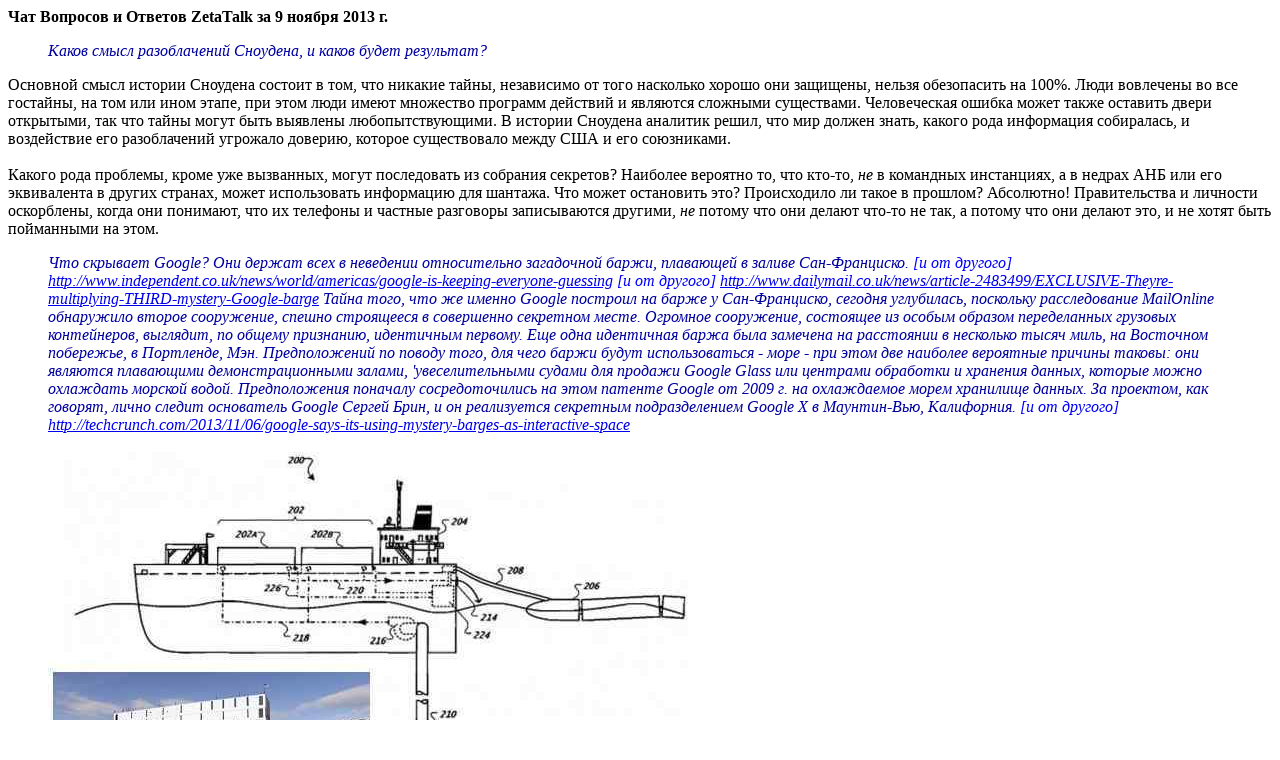

--- FILE ---
content_type: text/html
request_url: https://www.zetatalk.com/russia/09no2013.htm
body_size: 31940
content:
<html>
  <head>
  <META http-equiv=Content-Type content="text/html; charset=windows-1251"><title>ZetaTalk Chat Q&amp;A for November 9, 2013</title>
  </head>
  <body>
    <p><strong>Чат Вопросов и Ответов ZetaTalk за 9 ноября 2013 г.</strong></p>
    <blockquote> <font color="#0000A0"><em>Каков смысл разоблачений Сноудена, и каков будет результат?</em></font> </blockquote>
    <p>Основной смысл истории Сноудена состоит в том, что никакие тайны, независимо от того насколько хорошо они защищены, нельзя обезопасить на 100%. Люди вовлечены во все гостайны, на том или ином этапе, при этом люди имеют множество программ действий и являются сложными существами. Человеческая ошибка может также оставить двери открытыми, так что тайны могут быть выявлены любопытствующими. В истории Сноудена аналитик решил, что мир должен знать, какого рода информация собиралась, и воздействие его разоблачений угрожало доверию, которое существовало между США и его союзниками. <br>
      <br>
Какого рода проблемы, кроме уже вызванных, могут последовать из собрания секретов? Наиболее вероятно то, что кто-то, <em>не</em> в командных инстанциях, а в недрах АНБ или его эквивалента в других странах, может использовать информацию для шантажа. Что может остановить это? Происходило ли такое в прошлом? Абсолютно! Правительства и личности оскорблены, когда они понимают, что их телефоны и частные разговоры записываются другими, <em>не</em> потому что они делают что-то не так, а потому что они делают это, и не хотят быть пойманными на этом. </p>
    <blockquote> 
    <font color="#0000A0"><em>Что скрывает Google? Они держат всех в неведении относительно загадочной баржи, плавающей в заливе Сан-Франциско. </font><font color="#0000FF">[и от другого]</font> <font color="#0000A0"><a href="http://www.independent.co.uk/news/world/americas/google-is-keeping-everyone-guessing-over-mystery-barge-floating-insan-francisco-bay-8913796.html">http://www.independent.co.uk/news/world/americas/google-is-keeping-everyone-guessing</a> </font><font color="#0000FF">[и от другого]</font> <font color="#0000A0"><a href="http://www.dailymail.co.uk/news/article-2483499/EXCLUSIVE-Theyre-multiplying-THIRD-mystery-Google-barge-lurking-San-Francisco-bay-MailOnline-takes-closest-look-secret-party-boats---followed-step-way-security-guards.html">http://www.dailymail.co.uk/news/article-2483499/EXCLUSIVE-Theyre-multiplying-THIRD-mystery-Google-barge</a> Тайна того, что же именно Google построил на барже у Сан-Франциско, сегодня углубилась, поскольку расследование MailOnline обнаружило второе сооружение, спешно строящееся в совершенно секретном месте. Огромное сооружение, состоящее из особым образом переделанных грузовых контейнеров, выглядит, по общему признанию, идентичным первому. Еще одна идентичная баржа была замечена на расстоянии в несколько тысяч миль, на Восточном побережье, в Портленде, Мэн. Предположений по поводу того, для чего баржи будут использоваться - море - при этом две наиболее вероятные причины таковы: они являются плавающими демонстрационными залами, 'увеселительными судами для продажи Google Glass или центрами обработки и хранения данных, которые можно охлаждать морской водой. Предположения поначалу сосредоточились на этом патенте Google от 2009 г. на охлаждаемое морем хранилище данных. За проектом, как говорят, лично следит основатель Google Сергей Брин, и он реализуется секретным подразделением Google X в Маунтин-Вью, Калифорния. </font><font color="#0000FF">[и от другого]</font> <font color="#0000A0"><a href="http://techcrunch.com/2013/11/06/google-says-its-using-mystery-barges-as-interactive-space-where-people-can-learn-about-its-technology/">http://techcrunch.com/2013/11/06/google-says-its-using-mystery-barges-as-interactive-space</a> <br><br>
          <img src="../ning/09no001.jpg" class="responsive"></em></font> </blockquote>
    <p>Есть две серьезные подсказки, почему эти баржи, доверху заставленные грузовыми контейнерами, создаются. Одна подсказка - их патент от 2009 г. на охлаждаемую океаном баржу, электричество на которой генерируется энергией волн. Другая подсказка - непосредственная близость к Маунтин-Вью в заливе Сан-Франциско, где находится подразделение Google X, следящее за конструированием баржи. А как же эти крики об “увеселительном судне”, как некоторые, похоже, думают? Из всех мест для увеселений грузовой контейнер, едва ли вообще имеющий окна и непривлекательный на вид, явно далеко не самое подходящее. И при этом она никак не может быть привлекательным торговым центром, вероятнее всего вызывая у покупателей морскую болезнь, нежели принося прибыль. <br>
      <br>Эти баржи предназначены для охлаждения электроники и генерации электричества с малыми затратами. Узкие окна там для того, чтобы у персонала был какой-то свет для работы, когда уровень генерации электричества низок. Плавсредство представляет собой центр обработки и хранения данных, но в честь чего секретность? Проблема землетрясений и наводнений - подавляемая проблема из-за сокрытия в отношении присутствия Планеты X. Центры обработки и хранения данных, располагающиеся на суше, подвержены отключениям электроэнергии, а резервные генераторы требуют топлива, которое станет дорогим и может даже стать недоступным. Эти баржи задумывались самодостаточными, не подверженными наводнениям и высоким приливам, не подверженными отключениям электроэнергии, и не подверженными землетрясениям.</p>
    <blockquote> 
    <font color="#0000A0"><em>Вот статья об огнях, видимых из космоса с расстояния в несколько сотен миль. В объяснении статьи утверждается, что это скопления рыбацких судов? Однако для того, чтобы рыбацкие суда были видны даже из космоса, их должно быть миллионы. Есть ли какое-либо другое объяснение этому? </font><font color="#0000FF">[и от другого]</font> <font color="#0000A0"><a href="http://news.yahoo.com/blogs/sideshow/satellite-spots-light-show-in-the-middle-of-the-ocean-153852876.html">http://news.yahoo.com/blogs/sideshow/satellite-spots-light-show-in-the-middle-of-the-ocean-153852876.html</a> Огни, которые были обнаружены с помощью Радиометрической Системы Видимых Инфракрасных изображений на спутнике Suomi NPP, фактически являются большими скоплениями рыбаков. НАСА объясняет, "там нет никаких населенных пунктов, пожаров или газовых скважин. Но есть очень много рыбацких судов." Рыбаки используют мощные светильники, "генерируя каждым судном света иногда по 300 киловатт," для приманивания к поверхности планктона и рыбы, которыми питается кальмар. Затем за пищей следует и сам кальмар.<br>
          <br>
          <img src="../ning/09no002.jpg" class="responsive"></em></font> </blockquote>
    <p>То, что вы видите на изображениях со спутника NPP, представляет собой панорамный вид, изогнутый вокруг центральной камеры. Обратите внимание на то, что земля на оконечности Южной Америки немного искривлена, изогнута вокруг круга, который Вы обнаружили. Подобно штанге с заслонкой, которая блокирует вид на изображениях с SOHO, эта середина на изображениях с NPP является <em>не</em> частью вида, а частью спутника. Рыбацкие суда собрались вместе с тем чтобы все могли взять свою долю улова, приманенного на свет. В дополнение к высокомощным светильникам на судах, действует такой фактор как отражающая поверхность океана. На земле, в городах и селах, все, что окружает огни, поглощает световые лучи. А вода их отражает.</p>
    <blockquote> 
    <font color="#0000A0"><em>Чего мы можем ожидать от американского правительства как только Объявление осуществится? Это будет, говоря языком Администрации Обамы, помощь/выведение людей к безопасным районам/зонам? Стоит людям этой страны ожидать, что правительство скоординирует усилия таким образом, чтобы могли быть созданы сообщества для тех, кто пытается добраться до более безопасных районов? Зеты упоминали в прошлом о вероятности "опасных элементов", делающих вид, что оказывают помощь нуждающимся в ней людям только для того, чтобы невинные оказались в рабских лагерях. Разве нынешнее правительство не может осуществить меры по предотвращению или, по крайней мере, сведению к минимуму возникновения таких вероломных возможностей?</em></font> 
    </blockquote>
    <p>Мы в прошлом касались <a href="t101.htm">нереалистичных ожиданий</a> некоторых людей, состоящих в том, что их правительство будет действовать как идеальный родитель, заботясь о них когда Земные изменения становятся более серьезными, а Сдвиг полюсов переворачивает их мир вверх дном. Существуют законы, которые должны исполняться, суды для обеспечения этого, и стать диктатором и конфисковать земли и запасы просто не является тем путем, который открыт для избранного лидера в США. Если бы это было предпринято, республиканцами, которые очень хотят убрать Обаму любыми средствами, был бы быстро устроен импичмент. В США сегодня постоянно голодны миллионы людей, однако же программы Продовольственных Талонов сокращаются, а усилия Обамы профинансировать закон о рабочих местах регулярно блокируются. <br>
      <br>Тут дело не только в корпоративном влиянии в Вашингтоне, округ Колумбия, финансирующим и поддерживающим эти усилия республиканцев. В благотворительных продовольственных фондах просто нет достаточного количества продовольствия, а США по сути банкрот. Публика не будет относиться к Военному положению терпимо, если и пока бедствие не будет настолько ужасающим, что его необходимость очевидна. Для этого может потребоваться не иначе как разрыв Нового Мадрида, от Хьюстона до Чикаго и через Огайо, с одновременным урегулированием вдоль Сан-Андреаса. Обама предвидел эту ситуацию, когда писал <a href="issue252.htm">Указ Президента № 13575</a>. Мы постоянно подчеркиваем, что граждане должны <em>не</em> обращаться к своим правительствам за спасением, а планировать быть самодостаточными.<br>
      <br>Тем, кто слишком наивен, чтобы понять паутину ограничений, предотвращающих массовое спасение, особенно если учесть, что никаких серьезных бедствий, могущих оправдать это, не произошло, предлагается проследить следующие шаги: </p>
    <ol>
      <li>Допустим, что Обама переживает множественные попытки убийства, предпринимаемые с целью воспрепятствовать тому, чтобы он сделал объявление, признающее присутствие Планеты X, Обама объявляет, что прибрежные области в США необходимо эвакуировать, хотя до настоящего времени происходили только периодические наводнения. Ему или объявят импичмент или его объявят безумным и тотчас же сместят. Американцы теряют своего лучшего друга в Белом доме, потому что он позволил себе быть наивным.</li>
      <li>Допустим, Обама переживет такой шаг, все юридические лица в таких городах будут выступать с протестами и инициируют преследование в судебном порядке. Домовладельцы потребуют выкупа, так как они будут обязаны оплачивать свою ипотеку. У США не будет никаких средств для этого, а банки предъявят иски, поскольку возникла угроза их активам. Любая корпорация, занимающаяся коммерцией на побережьях, аналогично предъявит иск уже несостоятельному американскому правительству за потерю прибыли. Пройдите вниз по цепочке судебных процессов, которые воспрепятствуют эвакуации. </li>
      <li>Допустим, что Обаме удается прорваться через миллиард судебных процессов и судебных запретов и апелляций, так что побережья могут быть освобождены, он должен будет затем дать кров и кормить тех, кого он переместил. Нуждаясь в месте, необходимом для того, чтобы разместить <em>большинство</em> американских граждан, которые сейчас живут в городах, находящихся преимущественно на береговых линиях, он вынужден будет конфисковать землю у фермеров и/или открыть федеральные земли. Возникнет новый вал судебных процессов и судебных запретов. </li>
      <li>Допустим, что Обаме удалось обеспечить какую-то землю для размещения эвакуируемых, он затем должен будет дать им кров и кормить их, пока эти бывшие горожане учатся огородничеству и фермерству, заканчивают свое обучение, запасают семена на предстоящий год и сохраняют свои урожаи, и больше не имеют необходимости полагаться на правительственную бесплатную помощь из кладовых, уже абсолютно пустых. Половина населения США обитает под холодным дождем, голодает, поскольку их нечем накормить и нет палаток, которые могли бы послужить им крышей над головой. </li>
      <li>Допустим, что эти эвакуированные так или иначе переживают год голода и незащищенности, затем приходят трудности, связанные со свирепствующими инфекциями, которые распространятся среди тех, кто плохо питается и имеет слабые иммунные системы. Больницы и доктора в США - преимущественно частная отрасль, коммерческая, и сегодня не берут нищих если их не заставить сделать это. Рабства в США не существует, так что требование Указа Президента, предписывающее им покинуть свои семьи, чтобы отправиться на холодные дождливые поля и работать бесплатно, будет оспорено в судах. Тем временем, эвакуируемые задаются вопросом, чья же была эта прекрасная идея, чтобы Обама отдал приказ на эвакуацию береговых линий!</li>
    </ol>
    <blockquote> 
    <font color="#0000A0"><em>Как обычно на фотографиях затмения сияние Солнца ослаблено настолько, что на большинстве фотографий небо выглядит черным. Но в слайд-шоу только первый показывал ободок Солнца. А я обращаю внимание на красный цвет, наслаивающийся на нижнюю правую сторону и низ, это область, где может находится Планета X. Солнечной вспышке, имевшей место в это время, он не соответствует вообще! Это был промах? <a href="http://news.yahoo.com/rare-solar-eclipse-wows-skywatchers-across-atlantic-africa-171955411.html">http://news.yahoo.com/rare-solar-eclipse-wows-skywatchers-across-atlantic-africa-171955411.html</a> </font><font color="#0000FF">[и от другого]</font> <font color="#0000A0"><a href="http://www.space.com/23419-hybrid-solar-eclipse-visibility-images-november-3-2013.html">http://www.space.com/23419-hybrid-solar-eclipse-visibility-images-november-3-2013.html</a> Бен Купер / LaunchPhotography.com </font><font color="#0000FF">[и от другого]</font> <font color="#0000A0"><a href="http://spaceweathergallery.com/indiv_upload.php?upload_id=88952">http://spaceweathergallery.com/indiv_upload.php?upload_id=88952</a> Снято Стефаном Хейнсиусом 3 ноября 2013 г. Атлантический океан<br>
          <br>
          <img src="../ning/09no003.jpg" class="responsive"><br>
          <img src="../ning/09no004.jpg" class="responsive"></em></font> </blockquote>
    <p>Эти фотографии 2013 г., снятые над Атлантикой, были сделаны из места, находящегося к северу от Эклиптики, и во время, близкое к полному затмению. Таким образом, виден только ободок Солнца, и из-за того, что сияние Солнца естественным образом ослаблено Луной, свет от комплекса Планеты X может быть легко замечен. Он становится доминирующим, хотя и принимается неосведомленной публикой за солнечный свет. Во время затмения место, где Солнце возвращается, становится сияющим, как алмаз на кольце. Это может быть видно, но с какой стати там быть </em>двум</em> таким местам, не соответствующим ни солнечным вспышкам, ни солнечным пятнам? Красноватый ободок Солнца и в этом случае неравномерный, но на нем видно яркое место, находящееся там, где нет никаких пятен и вспышек. <br>
      <br>Такие нюансы не улавливаются широкой публикой, которая считает, что если никакой суеты у профессионалов нет, то все путём. Сравните Солнечное Затмение 2000 г., когда Планеты X еще не было поблизости. Никакого красного свечения вдоль ободка не появляется. Когда Солнце выходит из-за Луны, появляется только один бриллиант. Хотя большинство фотографий затмения сделано с использованием чересчур малопрозрачного светозащитного экрана, делающего небо буквально черным или настолько ослабляющего световой поток, приходящий в камеру, что нельзя различить почти никаких отличительных признаков, двойной бриллиант и сплошной темно-красный ободок представляют собой 100%-ное доказательство. Солнце может затмеваться Луной, в 2013 г., но Солнце в небесах не одиноко!</p>
    <blockquote> 
    <font color="#0000A0"><em>Я живу в Ричмонде, Вирджиния, он находится на восточном побережье Соединенных Штатов. Обычно осенью Дубы приносят желуди. В зависимости от того, была ли сильная засуха летом, или ожидается ли суровая зима, деревья дают желуди большие или маленькие и в изобилии, или большие и маленькие и не в изобилии. В зависимости от урожая желудей всегда можно сделать основательное предположение относительно того, какая будет зима. В этом году желудей нет вообще. Иволистные дубы, которые приносят желудевые шишки, пусты. За мои 25 лет озеленения я никогда не видел такого прежде. Обычно желуди есть независимо от того, какова погода. В течение зимы они служат пищей оленям, белкам и птицам. В этом году ничего. Если растения страдают от чего-то, их обычная реакция состоит в том, чтобы размножиться, чтобы сохранить вид. В этом году я видел, что на живых изгородях из остролистных падубов завязались ягоды, затем они сбросили их все, прежде чем те начали расти и краснеть, и затем на них завязалась новая листва. Так вот, мой вопрос таков: Растительный мир решил не размножаться, с тем чтобы он мог запасти свою энергию, чтобы питать себя? Они знают, что такого же количества ртов которые нужно будет кормить в ближайшем будущем не будет, так что запасают свою энергию на Будущее? Или они уже  достигли состояния, в котором это не проблема? И должны ли мы, если у нас есть возможность, снабжать их пищей. (Я уже начал устраивать кормушку для оленей в моих лесах). Это благоразумно, или мы должны просто не вмешиваться в ход событий? </em></font> 
    </blockquote>
    <p>То, что нет никаких желудей вообще, необычно, но во время смешения времен года ,которое мы предсказали для фазы 8 из 10, такое удивительное поведение фауны и флоры станет обыденным. Растения и животные способны к адаптации, и если в какой-то год семена произвести не удалось, то есть семена с предыдущих лет или они будут в следующие года. Есть молодые деревья, только-только выросшие, которые будут плодоносить в будущем, и следующий год может быть удивительно богатым желудями. Сигналы о том, что бедствия на горизонте, будут часто заставлять виды быть плодовитыми в ожидании вымирания и трудностей. Но в то же время, беспорядочно сменяющиеся времена года будут создавать замешательство, начиная и останавливая процесс. Вместо плодовитого размножения может иметь место прерванное размножение. <br>
      <br>Взгляните на количество семян или потомство, которыми природа наделяет свои виды. Даже те виды, которые рожают по одному детенышу, например слоны, живут до 100 лет. Если бы все потомство выживало, и никаких болезней и никакой гибели не происходило, то мир был бы весь покрыт слонами! Насекомые, мыши и кролики, виды, которых едят другие виды, плодовиты. Растения также производят семена в изобилии, и эти семена жизнеспособны в течение многих лет и даже в некоторых зарегистрированных случаях, тысячелетий. Те виды, которые не способны к адаптации, могут вымереть, но в то же время происходят мутации, приводящие к появлению новых видов. Земля изобильна, и ее фауна и флора в прошлом переживали такие колебания климата. </p>
  </body></html>